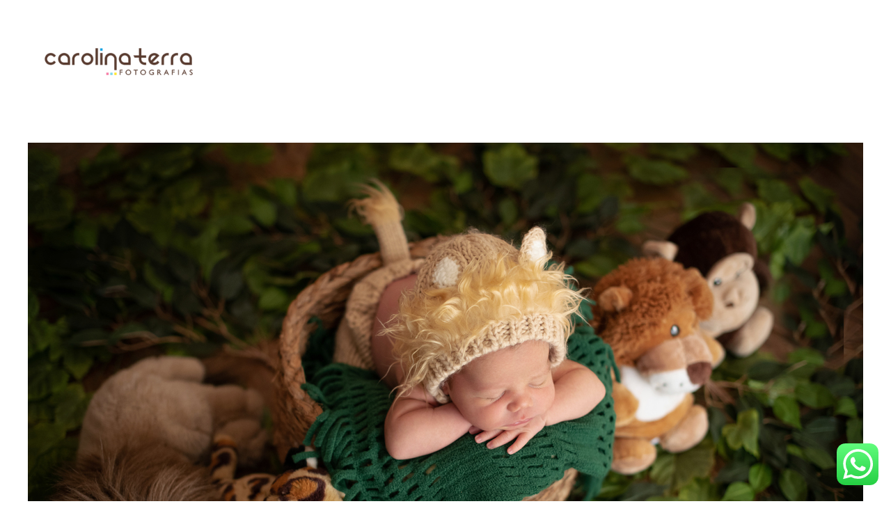

--- FILE ---
content_type: text/html; charset=utf-8
request_url: http://www.carolinaterra.com.br/post/29978-new-born-do-marco-antonio-e-sua-linda-familia
body_size: 5568
content:
<!DOCTYPE html>
<html lang="pt-BR">

<head>
  <title>New born do Marco Antônio e sua linda família</title>
  <meta charset="UTF-8">
  <meta name="description" content="O Marco Antônio chegou para alegrar essa linda família! Usei o tema selva neste ensaio new born porque seu quartinho também é decorado com esse tema, e ficou lindo! O leãzinho mais lindo do mundo!!!">
  <meta name="keywords" content=",newborn,bebês,acompanhamentomensal,acompanhamentomensaldobebê,acompanhamentomensalgestante,baby,recémnascido,recém-nascido,fotógrafaemsãogabriel,fotografia,fotografiadebebêsãogabriel,fotografiadenewbornsãogabriel,newbornsãogabriel,ensaionewbornsãogabriel,ensaionewborn,ensaiobebê,ensaioestúdio,ensaiofotográfico,bookestúdio,bookexterno,gestante,ensaiogestante,ensaiogestanteestudio,ensaiogestanteexterno,ensaiofamilia,fotosdefamília,fotosdebebê,ensaiotemático,sãogabrielRS,estudiofotograficosãogabriel,bookfotografico,bookdobebê,bebê,família,estúdio,fotosdecrianças,crianças,ensaioinfantil,ensaiokids,bookinfantil,smash the cake,smash the fruit,smash the paint,ensaio smash the cake são gabriel RS">
  <meta name="author" content="">
  <meta property="og:title" content="New born do Marco Antônio e sua linda família">
  <meta property="og:description" content="O Marco Antônio chegou para alegrar essa linda família! Usei o tema selva neste ensaio new born porque seu quartinho também é decorado com esse tema, e ficou lindo! O leãzinho mais lindo do mundo!!!">
  <meta property="og:type" content="article">
  <meta property="og:url" content="https://www.carolinaterra.com.br/post/29978-new-born-do-marco-antonio-e-sua-linda-familia">
  <meta property="og:image" itemprop="image" content="https://alfred.alboompro.com/crop/width/600/height/400/mode/jpeg/quality/70/url/storage.alboom.ninja/sites/11766/media/cd467-179_d1f3b6764ba7.jpg?t=1556981240">
  <meta property="og:image:type" content="image/jpeg">
  <meta property="og:image:width" content="600">
  <meta property="og:image:height" content="400">
  <meta name="viewport" content="width=device-width, initial-scale=1.0, user-scalable=yes">
  <meta name="mobile-web-app-capable" content="yes">

  
      <!-- Canonical URL -->
    <link rel="canonical" href="https://www.carolinaterra.com.br/post/29978-new-born-do-marco-antonio-e-sua-linda-familia">
  
  <link rel="shortcut icon" type="image/png" href="https://storage.alboompro.com/static/favicon_alboom.png">  <meta name="google-site-verification" content="www.carolinaterra.com.br" />
      <link rel="stylesheet" href="https://bifrost.alboompro.com/static/boom-v3/themes/9/dist/css/main.min.css?v=2.8.594" id="cssPath">
          <link rel="stylesheet" href="https://bifrost.alboompro.com/static/boom-v3/assets/vendors/font-awesome/5.15.4/css/all.min.css?v=2.8.594">
  
  <style type="text/css">.cp--album-preview .cp__container .cp__header {
  margin-bottom: 10px;
}
.cp--album-preview .cp__container .cp__alboom-type {
  display: none;
}.boom-button, .cp__alboom-type{background-color:rgba(71, 43, 43, 1);color:rgba(255, 255, 255, 1);border-radius:3px;font-family:'PoiretOne';}
.boom-button, .cp__alboom-type, body .cp__alboom-type:hover{border-color:rgba(71, 43, 43, 1);}
.boom-button:hover{background-color:rgba(0, 0, 0, 0.48);}
.boom-button:hover, .cp__alboom-type:hover{border-color:rgba(0, 0, 0, 0);color:rgba(255, 255, 255, 1);}
.mhm__item{color:rgba(255, 255, 255, 1);}
.mhm__item:hover{color:rgba(255, 255, 255, 0.58);}
.main-header{background-color:rgba(219, 62, 62, 0);}
html, body, .contact-input{color:rgba(71, 43, 43, 1);}
.cs__title{color:rgba(71, 43, 43, 1);font-family:'PoiretOne';}
.fr-view a{color:rgba(22, 175, 250, 1);}
.fr-view a:hover{color:rgba(46, 157, 242, 1);}
.footer{background-color:rgba(255, 255, 255, 1);color:rgba(71, 43, 43, 1);}
.footer .boom-button, .footer .cp__alboom-type{background-color:rgba(71, 43, 43, 1);border-color:rgba(0, 0, 0, 0);color:rgba(255, 255, 255, 1);}
.footer .boom-button:hover, .footer .cp__alboom-type:hover{background-color:rgba(71, 43, 43, 1);border-color:rgba(8, 8, 8, 0);color:rgba(255, 255, 255, 1);}
html, body{font-size:15px;font-family:'PoiretOne';}
h2.cs__title{font-size:32px;letter-spacing:0.8px;}
.mh__menu{font-family:'PoiretOne';}
.b__info .b__heading{font-family:'PoiretOne';letter-spacing:1.2px;font-size:56px;}
.b__info{color:rgba(255, 255, 255, 1);}
.b__info .b__subtitle{font-family:'PoiretOne';font-size:26px;letter-spacing:4px;}
body.fullscreen:not(.page-home):not(.sidenav) .main-header{background-color:rgba(71, 43, 43, 0);}
body{background-color:rgba(255, 255, 255, 1);}
.mh__menu, .mhm__item{font-size:20px;letter-spacing:0px;}
.bs--grid .b__container{margin:1px;width:calc(25% - 2px);}
.cp--album-preview a:hover .cp__thumbnail:before{background-color:rgba(0, 0, 0, 0.75);}
.cp--album-preview .cp__container{color:rgba(255, 255, 255, 0.9);}
.mh__logo figure img{max-width:100%;max-height:100%;}
body:not(.sidenav) .mhm__item{padding:10px 23px;}
body.sidenav .mhm__item{padding-top:23px;padding-bottom:23px;}
.blog__container{font-family:'PoiretOne';}
.nav-drawer .ndc__item:hover{color:rgb(255, 255, 255);}
.content-preview:hover .cp__thumbnail:before{background-color:rgba(255, 255, 255, .8);}</style>
  


  
  
  
  
  
  <script>
    window.templateId = 9  </script>
</head>

<body ontouchstart="" class="page-post fullscreen 
  ">
  
  <div class="menu-container
    mh--row" id="menuContainer">

    <header class="main-header mh--row mh--a-left" id="mainHeader">

      <div class="container">
        <a href="/" class="mh__logo" title="Página inicial de Carolina Terra Corrêa da Silveira">
          <figure>
            <img src="https://alfred.alboompro.com/resize/width/370/height/150/quality/99/url/storage.alboom.ninja/sites/11766/img/logo/logo_carolina_terra_fundo_branco.png?t=1634578190" alt="Carolina Terra Corrêa da Silveira" class=" accelerated">
          </figure>
        </a>
        <nav class="mh__menu mh__menu-separator-line" id="mainMenu">

          
              <a href="/home"  class="mhm__item">
                Home              </a>

            
              <a href="/sobre"  class="mhm__item">
                Sobre              </a>

            
              <a href="/portfolio"  class="mhm__item">
                Trabalhos              </a>

            
              <a href="/galerias"  class="mhm__item">
                Galerias              </a>

            
              <a href="/blog"  class="mhm__item">
                Blog              </a>

            
              <a href="/contato"  class="mhm__item">
                Contato              </a>

                    </nav>
      </div>
    </header>

    <nav class="nav-drawer 
      light-light" id="navDrawer">
      <a href="/" class="nd__logo" title="Página inicial de Carolina Terra Corrêa da Silveira">'
        <figure>
          <img src="https://storage.alboom.ninja/sites/11766/img/logo/logo_carolina_terra_fundo_branco.png?t=1634578190" alt="Logotipo de Carolina Terra Corrêa da Silveira">
        </figure>
      </a>
      <div class="nd__content">

        
            <a href="/home"  class="ndc__item mhm__item">
              Home            </a>

          
            <a href="/sobre"  class="ndc__item mhm__item">
              Sobre            </a>

          
            <a href="/portfolio"  class="ndc__item mhm__item">
              Trabalhos            </a>

          
            <a href="/galerias"  class="ndc__item mhm__item">
              Galerias            </a>

          
            <a href="/blog"  class="ndc__item mhm__item">
              Blog            </a>

          
            <a href="/contato"  class="ndc__item mhm__item">
              Contato            </a>

          
      </div>

      <div class="nd__social light-light">
        <ul class="nds-list">
                      <li class="ndsl__item mhm__item">
              <a href="https://facebook.com/?ref=bookmarks" target="_blank" title="Facebook de Carolina Terra Corrêa da Silveira">
                <i class="fab fa-facebook-f"></i>
              </a>
            </li>
                                <li class="ndsl__item mhm__item">
              <a href="https://instagram.com/carolinaterrafotografias" target="_blank" title="Instagram de Carolina Terra Corrêa da Silveira">
                <i class="fab fa-instagram"></i>
              </a>
            </li>
                  </ul>
      </div>
    </nav>

    <a href="#" id="nav-hamburguer" class="nd__button no-link
        light-light" data-toggle-class="js-fixed" data-toggle-target="menuContainer">
      <i class="ndb__icon top"></i>
      <i class="ndb__icon middle"></i>
      <i class="ndb__icon bottom"></i>
    </a>

  </div>
<main class="main-content mc--post" id="blogPost">

  <figure class="post-cover">
    <div class="container">
      <div class="ip__background" style="background-image: url('https://storage.alboom.ninja/sites/11766/media/cd467-179_d1f3b6764ba7.jpg?t=1556981240');"></div>
      <img src="https://storage.alboom.ninja/sites/11766/media/cd467-179_d1f3b6764ba7.jpg?t=1556981240" alt="Imagem capa - New born do Marco Antônio e sua linda família por Carolina Terra Corrêa da Silveira" class="ip__fallback">
    </div>
  </figure>

  <article class="article-content">
    <div class="container blog__container">
      <header id="postPageHeader" class="ac__header">
        <div class="additional-info">
          <span class="ai__item ai--category">
            <span>New Born</span>          </span>
                      <time class="ai__item ai--date" pubdate datetime="2019-03-26 14:45:00">26/Mar/2019</time>
                  </div>
        <h1 class="ac__title blog__title">New born do Marco Antônio e sua linda família</h1>
        <div class="social-info" data-post-id="29978">
          <span class="si__item">
            <i class="fa fa-eye"></i>
            <span class="post_views_update">1437</span> visualizações          </span>
          <span class="si__item">
            <i class="fa fa-comments"></i>
            <fb:comments-count href="http://www.carolinaterra.com.br/post.php?id=29978"></fb:comments-count>
            comentários          </span>
        </div>
      </header>

      <div id="postPageContents" class="ac__content fr-view blog__content">
        <div class="bloco-post clearfix"><div class="bloco-post-delete"><br></div><a href="https://carolinaterra.alboompro.com/portfolio/new-born/433006-sem-titulo" rel="noopener noreferrer" target="_blank"><img class="col-md-12 col-12 fr-fil fr-dii" src="https://alfred.alboompro.com/resize/width/1200/height/1200/url/storage.alboompro.com/sites/11766/media/cd467-161_34a4e0cdfd86.jpg?t=1556980885" style="width: 100%;" data-id="324615" data-url="https://alfred.alboompro.com/resize/width/1200/height/1200/url/storage.alboompro.com/sites/11766/media/cd467-161_34a4e0cdfd86.jpg?t=1556980885" data-mimetype="image/jpeg" data-original_filename="cd467-161_34a4e0cdfd86.jpg" data-client_id="11766"></a><p><br></p></div><p><br></p><p>O Marco Antônio chegou para alegrar essa linda família! Usei o tema selva neste ensaio new born porque seu quartinho também é decorado com esse tema, e ficou lindo! O leãzinho mais lindo do mundo!!!</p><p><br></p>      </div>

      <footer class="ac__footer">

                <section class="tags-section">
          <h4 class="ts__title">Tags</h4>
          <ul class="ts_list">
            
              <li class="tsl__item">
                <a href="/blog/tag/babyboy">babyboy</a>
              </li>
              <li class="tsl__item">
                <a href="/blog/tag/ensaio-new-born">ensaio new born</a>
              </li>
              <li class="tsl__item">
                <a href="/blog/tag/fotografia-new-born">fotografia new born</a>
              </li>
              <li class="tsl__item">
                <a href="/blog/tag/new-born">new born</a>
              </li>
              <li class="tsl__item">
                <a href="/blog/tag/new-born-com-tema-selva">new born com tema selva</a>
              </li>
              <li class="tsl__item">
                <a href="/blog/tag/new-born-menino">new born menino</a>
              </li>
              <li class="tsl__item">
                <a href="/blog/tag/recem-nascido">recém-nascido</a>
              </li>
              <li class="tsl__item">
                <a href="/blog/tag/selva">selva</a>
              </li>          </ul>
        </section>
        
        <ul class="social_icons share_album"><a class="sicn__item" href="#" rel=nofollow onclick="window.open('https://www.facebook.com/dialog/feed?app_id=882466608465785&display=popup&caption=www.carolinaterra.com.br&link=https://www.carolinaterra.com.br/post/29978-new-born-do-marco-antonio-e-sua-linda-familia&redirect_uri=https://api.alboom.com.br/facebook/close.php%3Fhttps%3A%2F%2Fwww.carolinaterra.com.br%2Fpost%2F29978-new-born-do-marco-antonio-e-sua-linda-familia&picture=https://storage.alboom.ninja/sites/11766/media/cd467-179_d1f3b6764ba7.jpg?t=1556981240', 'facebook', 'width=700, height=400'); return false;" title="Compartilhe New born do Marco Antônio e sua linda família no Facebook" data-original-title="facebook"><li><i class="fab fa-facebook-f"></i></li></a><a class="sicn__item" target="_blank" title="Compartilhe New born do Marco Antônio e sua linda família no WhatsApp" href="whatsapp://send?text=New%20born%20do%20Marco%20Ant%C3%B4nio%20e%20sua%20linda%20fam%C3%ADlia http://www.carolinaterra.com.br/post/29978-new-born-do-marco-antonio-e-sua-linda-familia" data-action="share/whatsapp/share" data-original-title="whatsapp" class="whatsapp"><li><i class="fab fa-whatsapp "></i></li></a><a class="sicn__item" target="_blank" title="Compartilhe New born do Marco Antônio e sua linda família no Twitter" href="https://twitter.com/home?status=http://www.carolinaterra.com.br/post/29978-new-born-do-marco-antonio-e-sua-linda-familia" data-original-title="twitter" class="twi"><li><i class="fab fa-twitter "></i></li></a><a class="sicn__item" title="Compartilhe New born do Marco Antônio e sua linda família no Pinterest" href="https://pinterest.com/pin/create/button/?url=http://www.carolinaterra.com.br/post/29978-new-born-do-marco-antonio-e-sua-linda-familia&amp;media=https://storage.alboom.ninja/sites/11766/media/cd467-179_d1f3b6764ba7.jpg?t=1556981240&amp;description=New born do Marco Antônio e sua linda família" data-original-title="pintrest" class="pint"><li><i class="fab fa-pinterest"></i></li></a></ul>
        <div class="fb-comments" data-href="http://www.carolinaterra.com.br/post.php?id=29978" data-width="100%" data-numposts="5" data-colorscheme="light"></div>      </footer>

      <!-- Related Blog Posts -->
                    <section class="content-section cs--related-work cs--content-preview">
          <div class="container">
            <h2 class="cs__title">Quem viu também curtiu</h2>
            <div class="cs__content">
              
  <article class="content-preview cp--post-preview col-3">
    <a href="/post/29975-new-born-da-dominique-5-dias" title="New Born da Dominique - 5 dias">
      <div class="cp__thumbnail">
        <img src="[data-uri]" data-original="https://alfred.alboompro.com/crop/width/640/height/400/type/jpeg/quality/70/url/storage.alboom.ninja/sites/11766/media/cd468-186_dd7646de137c.jpg?t=1556977910" alt="New Born da Dominique - 5 dias">
        <span class="cp__alboom-type">Leia mais</span>
      </div>
      <div class="cp__container">
        <header class="cp__header">
          <h3 class="cp__title" title="New Born da Dominique - 5 dias">New Born da Dominique - 5 dias</h3>
          <span class="cp__additional cp__description">New Born</span>
        </header>
        <span class="cp__alboom-type">Leia mais</span>
        <footer class="content-status" data-post-id="29975"><span class="cst__item cst__item-views"><i class="fa fa-eye"></i><span class="post_views_update">1403</span></span><span class="cst__item cst__item-comments">
        <i class="fa fa-comments"></i>
        <span class="fb-comments-count" data-href="http://www.carolinaterra.com.br/post.php?id=29975"></span>
      </span></footer>
        <div class="cp__summary">
          <p class="cps__text">Recebi essa lindeza com 5 dias para fazer seu ensaio new born. Dominique me conquistou com tanta formosura! Como papai e mamãe adoram motos, não podíamos...</p>
        </div>
      </div>
    </a>
  </article>
  <article class="content-preview cp--post-preview col-3">
    <a href="/post/32156-7-fotos-que-eu-amei-fazer-em-fernando-de-noronha" title="7 Fotos que eu Amei fazer em Fernando de Noronha ">
      <div class="cp__thumbnail">
        <img src="[data-uri]" data-original="https://alfred.alboompro.com/crop/width/640/height/400/type/jpeg/quality/70/url/storage.alboom.ninja/sites/11766/media/2019nor501_d5bc4662a5e2.jpg?t=1561849648" alt="7 Fotos que eu Amei fazer em Fernando de Noronha ">
        <span class="cp__alboom-type">Leia mais</span>
      </div>
      <div class="cp__container">
        <header class="cp__header">
          <h3 class="cp__title" title="7 Fotos que eu Amei fazer em Fernando de Noronha ">7 Fotos que eu Amei fazer em Fernando de Noronha </h3>
          <span class="cp__additional cp__description">Viagens</span>
        </header>
        <span class="cp__alboom-type">Leia mais</span>
        <footer class="content-status" data-post-id="32156"><span class="cst__item cst__item-views"><i class="fa fa-eye"></i><span class="post_views_update">3639</span></span><span class="cst__item cst__item-comments">
        <i class="fa fa-comments"></i>
        <span class="fb-comments-count" data-href="http://www.carolinaterra.com.br/post.php?id=32156"></span>
      </span></footer>
        <div class="cp__summary">
          <p class="cps__text">Uma das coisas que mais gosto de fazer na vida é viajar. Adoro!!!Decidir o lugar, a melhor época, os passeios para fazer em cada destino, enfim...planejar...</p>
        </div>
      </div>
    </a>
  </article>
  <article class="content-preview cp--post-preview col-3">
    <a href="/post/32299-desafio-da-amamentacao-parte-5" title="Desafio da Amamentação - Parte 5">
      <div class="cp__thumbnail">
        <img src="[data-uri]" data-original="https://alfred.alboompro.com/crop/width/640/height/400/type/jpeg/quality/70/url/storage.alboom.ninja/sites/11766/media/hh134-3_03be3f91f99d.jpg?t=1562193335" alt="Desafio da Amamentação - Parte 5">
        <span class="cp__alboom-type">Leia mais</span>
      </div>
      <div class="cp__container">
        <header class="cp__header">
          <h3 class="cp__title" title="Desafio da Amamentação - Parte 5">Desafio da Amamentação - Parte 5</h3>
          <span class="cp__additional cp__description">Amamentação</span>
        </header>
        <span class="cp__alboom-type">Leia mais</span>
        <footer class="content-status" data-post-id="32299"><span class="cst__item cst__item-views"><i class="fa fa-eye"></i><span class="post_views_update">3249</span></span><span class="cst__item cst__item-comments">
        <i class="fa fa-comments"></i>
        <span class="fb-comments-count" data-href="http://www.carolinaterra.com.br/post.php?id=32299"></span>
      </span></footer>
        <div class="cp__summary">
          <p class="cps__text">E para encerrar as 10 dicas de amamentação, nada mais lindo do que amamentar em dose dupla...Hoje as dicas são sobre com extrair e conservar o leite...</p>
        </div>
      </div>
    </a>
  </article>            </div>
          </div>
        </section>
      
    </div>
  </article>

</main>
  

  <footer class="footer f--minimal " id="infoFooter">
    <div class="container">
              <div class="col-6 col-480-12 f__section fs--author">
          <strong class="fs__strong">Carolina Terra Corrêa da Silveira</strong>
          /
          <a class="fm__link" href="/contato" title="Entre em contato">Contato</a>        </div>
      
      
      
      <section class="col-3 col-480-12 f__section fs--contact">
        
                      
<ul class="social-list">
      <li class="sl__item">
      <a href="https://facebook.com/?ref=bookmarks" target="_blank" title="Facebook de Carolina Terra Corrêa da Silveira">
        <i class="fab fa-facebook-f"></i>
      </a>
  </li>
      <li class="sl__item">
      <a href="https://instagram.com/carolinaterrafotografias" target="_blank" title="Instagram de Carolina Terra Corrêa da Silveira">
        <i class="fab fa-instagram"></i>
      </a>
  </li>
      <li class="sl__item">
      <a href="https://flickr.com/people/send?1=pt_BR&phone=55055999745358" target="_blank" title="Flickr de Carolina Terra Corrêa da Silveira">
        <i class="fab fa-flickr"></i>
      </a>
  </li>
              </ul>
          
                  </div>
      </section>
    </div>
  </footer>

  
  
      <div class="whatsapp-button whatsapp-right whatsapp-big">
            <a class="whatsapp-icon" target="_blank" href="https://api.whatsapp.com/send?phone=555599745358&text=Ol%C3%A1%2C+estava+visitando+seu+site+e+me+interessei+pelo+seu+trabalho%2C+podemos+conversar%3F">
        <img src="https://bifrost.alboompro.com/static/icon/whatsapp/square.svg" alt="Logo do Whatsapp" />
      </a>
    </div>
  
    <div class="main-footer" id="mainFooter">
    <a href="#" id="goTop" class="go-top fade no-link" title="Ir para o topo">
      <i class="fa fa-chevron-up"></i>
    </a>

          <div class="footer-alboom">
        <div class="container alboom-credits">
          <a href="https://www.alboompro.com/?ref=17344" target="_blank" title="Alboom - Prosite">
            Feito com <b>Alboom</b>                      </a>
        </div>
      </div>
      </div>

  <script src="https://bifrost.alboompro.com/static/boom-v3/assets/vendors/libj/2.2.4/libj.min.js?v=2.8.594"></script>

  
  
  

  
      <script src="https://bifrost.alboompro.com/static/boom-v3/dist/main.min.js?v=2.8.594"></script>
  
  
  
  
  
  
  
  
    </body>

  </html>